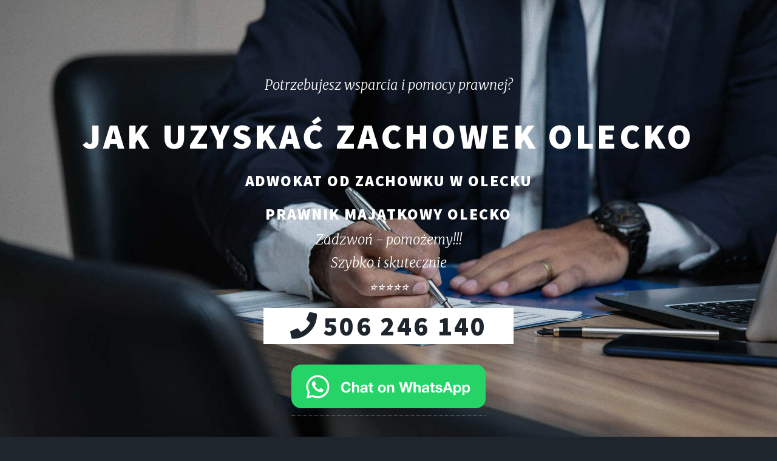

--- FILE ---
content_type: text/html; charset=UTF-8
request_url: https://www.biura-prawne.com/zachowek/olecko.php
body_size: 12698
content:



<!DOCTYPE html>
<html lang="PL">
  <head>
     
        <link rel="preload" href="https://www.biura-prawne.com/assets/css/main.css" as="style" onload="this.onload=null;this.rel='stylesheet'">
        <noscript><link rel="stylesheet" href="https://www.biura-prawne.com/assets/css/noscript.css"></noscript>
        <link rel="shortcut icon" href="https://www.biura-prawne.com/logo.ico" type="image/x-icon">  


<script async src="https://apis.google.com/js/platform.js"></script>

<!-- Global site tag (gtag.js) - Google Analytics -->
<script async src="https://www.googletagmanager.com/gtag/js?id=G-PF0VTV05T8"></script>
<script defer src="https://www.biura-prawne.com/assets/js/googletagmanager.js"></script>
<script src="https://analytics.ahrefs.com/analytics.js" data-key="BxvcRXUMkpbyA7QCBSAtAg" async></script>

<script type="application/ld+json">
  {
    "@context": "http://schema.org",
    "@type": "Organization",
    "name": "Biura-Prawne.com",
    "url": "https://www.biura-prawne.com/",
    "address": {
    "addressLocality": "40-082 Katowice, ul. Sobieskiego 11",
    "postalCode": "40-082",
    "addressCountry": "PL",
    "streetAddress": "Sobieskiego 11"
    }
  }
</script>




     
	<link rel="shortcut icon" href="/logo.ico" type="image/x-icon">
	<meta http-equiv="Content-Type" content="text/html; charset=utf-8">
	<TITLE>Zachowek Olecko - jak uzyskać, ile wynosi, jaka kwota?</TITLE>
	<META name="robots" content="index,follow,all">
	<META name="revisit-after" content="2 days">
	<META name="title" content="Zachowek Olecko - jak uzyskać, ile wynosi, jaka kwota?">
	<META name="description" content="Zachowek Olecko - jak uzyskać, jaka jest wysokość i kwota zachowku. Porady i pomoc prawna adwokata, prawnika od zachowku w Olecku.">
	<META name="keywords" content="Zachowek, zachowek ile, jak uzyskać zachowek, zachowek Olecko, adwokat od zachowku Olecko, prawnik zachowek Olecko, prawnik od zachowku Olecko, ile wynosi zachowek, jaka jest kwota zachowku, wysokość zachowku po rodzicach, dziedziczenie ustawowe a zachowek, spadek a zachowek">
	<META name="desc" content="Biura Prawne - Rozwód, podział majątku, spadek, dobry prawnik">
	<meta name="viewport" content="width=device-width, initial-scale=1, user-scalable=yes, maximum-scale=2">
	<META name="author" content="2S Systemy Sieciowe, www.2s.pl">
	<meta property="og:url"           content="https://www.biura-prawne.com/zachowek.php">
	<meta property="og:type"          content="website">
	<meta property="og:title"         content="Zachowek Olecko jak uzyskać, ile wynosi, jaka kwota?
	<meta property="og:description"   content="Zachowek Olecko - jak uzyskać, jaka jest wysokość i kwota zachowku. Porady i pomoc prawna adwokata, prawnika od zachowku w Olecku.">
	<meta property="og:image"         content="https://www.biura-prawne.com/images/og_image.jpg">
    <meta name="twitter:card" content="summary">
    <meta name="twitter:site" content="@Bprawne_com">
    <meta name="twitter:title" content="Zachowek Olecko - jak uzyskać, ile wynosi, jaka kwota?">
    <meta name="twitter:description" content="Zachowek Olecko - jak uzyskać, jaka jest wysokość i kwota zachowku. Porady i pomoc prawna adwokata, prawnika od zachowku w Olecku.">
</head>

<body class="is-preload">
	<!-- Google Tag Manager (noscript) -->
	<noscript>
		<iframe src="https://www.googletagmanager.com/ns.html?id=GTM-T7M8DKR"
		height="0" width="0" style="display:none;visibility:hidden">
		</iframe>
	</noscript>
	<!-- End Google Tag Manager (noscript) -->
	
	<script>
		(function(d, s, id) {
		var js, fjs = d.getElementsByTagName(s)[0];
		if (d.getElementById(id)) return;
		js = d.createElement(s); js.id = id;
		js.src = 'https://connect.facebook.net/pl_PL/sdk.js#xfbml=1&version=v2.11';
		fjs.parentNode.insertBefore(js, fjs);
		}(document, 'script', 'facebook-jssdk'));
	</script>
	
	<!-- Wrapper -->
	
	<div id="wrapper" class="fade-in">
		<!-- Intro -->
		
		<div id="intro">
<p>Potrzebujesz wsparcia i pomocy prawnej?</p>
			<h1>Jak uzyskać zachowek Olecko</h1>
			<h2>Adwokat od zachowku w Olecku</h2>
            <h2>Prawnik majątkowy Olecko</h2>
            

<p class="rozwiniecie">Zadzwoń - pomożemy!!!</p> 
<p class="rozwiniecie">Szybko i skutecznie</p>
<p class="rozwiniecie">⭐⭐⭐⭐⭐</p>
<a href="tel:+48506246140" class="button primary large icon solid fa-phone" title="Zadzwoń po poradę" onclick="gtag('event', 'Wywołanie połączenia', { 'event_label': 'Pasek szybkiego kontaktu', 'event_category': '506246140 LOGO', 'non_interaction': true });">506 246 140</a>
<br>
<a aria-label="WhatsApp" href="https://wa.me/48506246140" title="Whatsapp"><img alt="Chat on WhatsApp" src="https://www.biura-prawne.com/images/WhatsAppButtonGreenSmall.png"></a>
<br>

		</div>
		
		<!-- Header -->
								 
		
		
		
						<!-- Nav -->
					<nav id="nav">
						<ul class="links">
							<!-- <li class="active"><a href="index.php">Biura Prawne</a></li> -->
							<li><a href="https://www.biura-prawne.com/rozwod.php" title="Rozwód, pozew o rozwód" onclick="gtag('event', 'Przekierowania', { 'event_label': 'MENU', 'event_category': 'MENU -> ROZWÓD', 'non_interaction': true });">Rozwód</a></li>
							<li><a href="https://www.biura-prawne.com/podzial-majatku.php" title="Podział majątku po rozwodzie" onclick="gtag('event', 'Przekierowania', { 'event_label': 'MENU', 'event_category': 'MENU -> PODZIAŁ MAJĄTKU', 'non_interaction': true });">Podział Majątku</a></li>
							<li><a href="https://www.biura-prawne.com/spadek.php" title="Spadek, postępowanie spadkowe" onclick="gtag('event', 'Przekierowania', { 'event_label': 'MENU', 'event_category': 'MENU -> SPADEK', 'non_interaction': true });">Spadek</a></li>
							<li><a href="https://www.biura-prawne.com/zachowek.php" title="Zachowek. Jak uzyskać zachowek?" onclick="gtag('event', 'Przekierowania', { 'event_label': 'MENU', 'event_category': 'MENU -> ZACHOWEK', 'non_interaction': true });">Zachowek</a></li>
                            <li><a href="https://www.biura-prawne.com/pytania-odpowiedzi.php" title="Pytania i odpowiedzi. Najważniejsze." onclick="gtag('event', 'Przekierowania', { 'event_label': 'MENU', 'event_category': 'MENU -> PYTANIA I ODPOWIEDZI', 'non_interaction': true });">Q & A</a></li>           
                            <li><a href="https://www.biura-prawne.com/porady-online.php" title="Porady online" onclick="gtag('event', 'Przekierowania', { 'event_label': 'MENU', 'event_category': 'MENU -> PORADY ON-LINE', 'non_interaction': true });">Porady on-line</a></li>
                            <li><a href="https://www.biura-prawne.com/kontakt.php" title="Szybki kontakt" onclick="gtag('event', 'Przekierowania', { 'event_label': 'MENU', 'event_category': 'MENU -> ROZWÓD', 'non_interaction': true });">Kontakt</a></li> 
                            <li><a href="https://www.biura-prawne.com/artykuly/" title="Artykuły" onclick="gtag('event', 'Przekierowania', { 'event_label': 'MENU', 'event_category': 'MENU -> ROZWÓD', 'non_interaction': true });">Artykuły</a></li>
						</ul>
         		        <!-- 
                        <ul class="icons">
							<li><a href="https://twitter.com/BPrawne" title="Nasz Twitter" class="icon brands fa-twitter" onclick="gtag('event', 'Przekierowania', { 'event_label': 'MENU', 'event_category': 'MENU -> TWITTER', 'non_interaction': true });"><span class="label">Twitter</span></a></li>
							<li><a href="https://www.facebook.com/BiuraPrawnePolska/" title="Nasza strona Facebook" class="icon brands fa-facebook-f" onclick="gtag('event', 'Przekierowania', { 'event_label': 'MENU', 'event_category': 'MENU -> FACEBOOK', 'non_interaction': true });"><span class="label">Facebook</span></a></li>
						</ul>
                        -->
					</nav>
     
		
				<!-- Main -->
					<div id="main">

						<!-- Featured Post -->
<article class="post featured">



<blockquote>
<p class="opinie">Mówią o nas:
</p>
<p>⭐⭐⭐⭐⭐  Potrzebowałem kogoś do poprowadzenia mojej <a href="https://www.biura-prawne.com/miasta/olecko.php">sprawy rozwodowej</a> w Polsce. 
W sumie to nie wiedziałem jak się za to zabrać. Rozmowa telefoniczna a potem zaraz kontakt z adwokatem i okazało się, że to można wszystko zrobić zdalnie.</p>
<p>Wojtek, UK</p>
</blockquote>
<br>
      
                           

	<header>
		<h2>Jak uzyskać zachowek w Olecku?</h2>
		<h2>Prawnik spadkowy od zachowku w Olecku</h2>
	</header>



<p><b>Zachowek</b> to instytucja prawa spadkowego mająca na celu ochronę osób najbliższych spadkodawcy, które z różnych powodów nie uczestniczyły w podziale spadku - 
np. zostały pominięte w treści testamentu lub w darowiznach zrealizowanych przed śmiercią spadkodawcy. <b>Osoby uprawnione do zachowku</b> mogą żądać zapłaty od osób, które nabyły prawa do spadku.
</p>

	<a href="tel:+48506246140" class="image main"><img src="https://www.biura-prawne.com/images/pic05.jpg" loading="lazy" alt="rozwód, podział majątku, spadek, zachowek"></a>
                            



<h2>Przyczyny spraw o zachowek</h2>
<br>
<p>Po śmierci osoby lub ogłoszenia testamentu, jej majątek przechodzi na współmałżonka oraz dzieci (spadkobierców). Gdy następuje otwarcie spadku po zmarłym, może może ono nastąpić na podstawie przepisów ustawy lub na podstawie testamentu sporządzonego przez spadkodawcę. 
W przypadku podziału spadku zgodnie z ustawą, w pierwszej kolejności prawo do dziedziczenia nabywa małżonek oraz dzieci spadkodawcy. Otrzymują oni równą część spadku, po połowie. 
Natomiast w przypadku testamentu, spadkodawca ma możliwość dysponowania swoim majątkiem, co jednak nie zawsze oznacza, że najbliższa rodzina zostanie w nim uwzględniona. 
Dlatego, w celu ochrony interesów tych bliskich, którzy nie zostali uwzględnieni w testamencie, istnieje instytucja zachowku. 
<br>
</p>
                          



<h2>Co to jest substrat zachowku? Testament i darowizna a żądanie zachowku?</h2>
<p>Substrat zachowku to kwotowo określona wartość spadku (majątku spadkowego), 
która jest stosowana do obliczania <b>zachowku</b>. 
W skład substratu zachowku wchodzi czysta wartość spadku pomniejszona o zapis windykacyjny.
<br><br>
Czysta wartość spadku to wszystkie aktywa pozostawione po śmierci zmarłego powiększone o udzielone za życia <b>darowizny</b>. 
Zapis windykacyjny to z kolei wszystkie długi i zobowiązania (np. ujęte w księgach hipotecznych), 
które po śmierci testatora obciążają jego majątek.<br><br>
W skład <b>aktywów</b> majątku wchodzącego w skład substratu wchodzą między innymi:<br>
- Nieruchomości, takie jak dom, mieszkanie, działki ziemia, itp.<br>
- Ruchomości, czyli samochody, meble, sprzęt domowy, itp.<br>
- Rachunki bankowe, lokaty, inwestycje finansowe.<br>
- Prawa majątkowe, takie jak patenty, prawa autorskie, prawa do znaków towarowych itp.<br><br>
<b>Długi spadkowe</b> i zobowiązania obejmować mogą na przykład:<br>
- Kredyty, pożyczki, zobowiązania finansowe.<br>
- Zobowiązania podatkowe<br>
- Inne długi.<br>
</p>

<h2>Jaka jest wysokość zachowku? </h2>
<p>
<b>Wysokość zachowku</b> jest określona w prawie spadkowym (art. 991 par. 1 Kodeksu Cywilnego), natomiast <b>kwota zachowku</b> najczęściej wypłacana jest w gotówce. 
Wysokość tej kwoty uzależniona jest od części majątku, która przypadałaby spadkobiercy gdyby dziedziczył ustawowo. Osoby, które są uprawnione do zachowku mają prawo do połowy przynależnego im udziału. 
Małoletni z kolei (w momencie otwarcia spadku niepełnoletnie dzieci) oraz osoby trwale niezdolne do pracy mogą liczyć na 2/3 wartości udziału spadkowego. 
Do zapłaty <b>zachowku</b> są zobowiązani inni spadkobiercy bądź osoby, którym spadkodawca zapisał majątek lub jego część. Dla większości spadkobierców otrzymany spadek (w sytuacji kiedy uprawnione osoby zażądają zapłaty zachowku) 
może stanowić pewien kłopot, bowiem  najczęściej spadek stanowią nieruchomości lub inne prawa, które trudno jest szybko spieniężyć.<br><br>
</p>
                          

<p><span class="image left"><img src="https://www.biura-prawne.com/images/pic08.jpg" alt="prawnik pozew o rozwód wzór"></span></p>
<p class="rozwody-tel1">Chcesz uzyskać zachowek w Olecku?
Pamiętaj, że w każdej chwili możesz do nas zadzwonić i opisać swój problem - a my rozpoznamy i omówimy temat,
określimy możliwości i przedstawimy propozycje dalszego sposobu działania.
<br>Najlepsi prawnicy w Olecku i okolicy pomogą w Twojej sprawie.
<br><br><br>
Kancelaria Prawna Olecko, Adwokat od zachowku Olecko<br>
Prawnik, Adwokat od spraw majątkowych w Olecku - możesz dzwonić o każdej porze, pomożemy Ci.</p>

<ul class="actions special">
    <li><a href="tel:+48506246140" title="Zadzwoń po poradę prawną" class="button primary icon solid fa-phone" onclick="gtag('event', 'Wywołanie połączenia', { 'event_label': 'Pasek szybkiego kontaktu', 'event_category': '506246140 TEKST1 GŁÓWNY', 'non_interaction': true });">506 246 140</a></li>
    <li><a href="https://www.biura-prawne.com/porady-online.php" title="Porady on-line" class="button" onclick="gtag('event', 'Wywołanie połączenia', { 'event_label': 'Pasek szybkiego kontaktu', 'event_category': '506246140 MAIN ROZWÓD', 'non_interaction': true });">Porady On-line</a></li>
</ul>

<p class="rozwody-tel1">Adwokat, prawnik od zachowku w innych miastach: <a href="elk.php" title="Prawnik, Adwokat od zachowku Ełk">Ełk</a>, <a href="suwalki.php" title="Prawnik, Adwokat od zachowku Suwałki">Suwałki</a>, <a href="nowa-wies-elcka.php" title="Prawnik, Adwokat od zachowku Nowa Wieś Ełcka">Nowa Wieś Ełcka</a>.




<!--
<h2>Adwokat, orawnik od zachowku w innych miastach: 
<a href="#">Ełk</a>, <a href="#">Suwałki</a>, <a href="#">Nowa Wieś Ełcka</a>
</h2>
-->
</p>

<a href="tel:+48506246140" class="image main"><img src="https://www.biura-prawne.com/images/zachowek2.jpg" loading="lazy" alt="Uprawnienie i roszczenie do zachowku"></a>




<br>
<blockquote><b>Czy wiesz że? </b>W 67,7% przypadków powództwo wnosiła kobieta. 74% rozwodów nie kończy się orzekaniem o winie. 
Prawie trzy razy częściej rozwodzą się mieszkańcy miast niż osoby mieszkające na wsi.</blockquote>
<br>                          



<h2>Komu przysługuje uprawnienie i roszczenie do zachowku?</h2>
<h3>Kancelaria prawna - prawo spadkowe</h3>
<br>
<p>Według art. 991 par. 1 Kodeksu Cywilnego krąg osób, które mogą mieć roszczenia uprawnionego z tytułu zachowku, to wszyscy spadkobiercy, którzy nabywają prawo do spadku z zgodnie z ustawą z grupy 1. , lub jeżeli brak takowych - spadkobiercy z grupy 2.
Są to zatem takie osoby:<br>
1. małżonek testatora (spadkodawcy)<br>
2. każdy zstępny, czyli każdy kolejny potomek tej samej osoby - każde dziecko, wnuk, prawnuk, itd.<br>
3. rodzice osoby zmarłej, z zastrzeżeniem gdy brak jest naturalnych dzieci, czyli potomków spadkodawcy.<br><br>

Natomiast do grupy zstępnych dzieci Kodeks Cywilny zalicza:<br>
1. naturalnych (dzieci) potomków zmarłego<br>
2. dzieci, które zostały wcześniej adoptowane (przysposobione) przez testatora<br>
3. dzieci, które spadkodawca wcześniej uznał jako własne<br>
4. potomstwo (dzieci) pozamałżeńskie spadkodawcy.<br><br>
</p>
                            



<h3>Kto nie jest uprawniony do zachowku?<br>Komu nie przysługuje zachowek?</h3>
<br>
<p>
Warto wiedzieć również, komu <b>nie przysługuje</b> prawo do zachowku: <br>
- wszyscy wydziedziczeni w testamencie zmarłego<br>
- dalsi krewni (zięć, synowa, teściowie)<br>
- osoby, które są uznane za niegodne dziedziczenia<br>
- osoby uprawnione do zachowku, które wcześniej otrzymały od spadkodawcy darowizny o wartości co najmniej równej kwocie należnego im zachowku. <br><br>   
- spadkobiercy, którzy odrzucili spadek <br>
- małżonek, który pozostaje w separacji w chwili śmierci spadkodawcy<br>
- małżonek, wobec którego spadkodawca wniósł pozew o <a href="https://www.biura-prawne.com/miasta/olecko.php">rozwód</a> z orzeczeniem jego wyłącznej winy <br>
              
</p>
                            



<p>
Proces dziedziczenia majątku to nierzadko ogromne wyzwanie. Często proces ten jest skomplikowany i trudno określić, jak rzetelnie i uczciwie 
<a href="https://www.biura-prawne.com/podzial-majatku/olecko.php">podzielić majątek</a> testatora między spadkobierców. A co, gdy pojawią się sporne kwestie? 
Ubieganie się o zachowek to zazwyczaj postępowania sporne. Gdy majątek jest naprawdę spory, a zainteresowanych podziałem jest wielu spadkobierców, to przeprowadzenie postępowania spadkowego staje się emocjonującym i wymagającym zadaniem. 
W takiej sytuacji warto skorzystać z pomocy dobrego prawnika od spraw majątkowych, który pomoże rozwiązać wszelkie spory i zadba w należyty sposób zadba o interesy osób uprawnionych do zachowku.
Z pewnością dobry adwokat ochroni Twoje prawa do spadku po zmarłym.
<br><br>  
</p>
<h3>Prawo spadkowe - odsetki od zachowku</h3>
<p>Wymagalność roszczenia o zachowek nie ma określonego terminu i zaczyna się natychmiast po wezwaniu dłużnika do spełnienia zobowiązania. Wysokość odsetek ma istotny wpływ na ostateczną wartość zachowku. 
Największy wpływ na wysokość odsetek ma termin płatności, który z kolei jest uzależniony od terminu wymagalności roszczenia zachowku.
</p>
                            

<p><span class="image right"><img src="https://www.biura-prawne.com/images/pic09.jpg" alt="Zachowek Olecko"></span></p>
<p class="rozwody-tel1">
Potrzebna pomoc w temacie: zachowek Olecko?
Adwokat Olecko, Radca Prawny w Olecku są do Twojej dyspozycji 
- w każdej chwili możesz do nas 
zadzwonić i opisać swój problem. A my rozpoznamy i omówimy temat, 
określimy możliwości i przedstawimy propozycje dalszego sposobu 
działania.<br>
<br><br>Wybierzemy właściwego dla Twojej sprawy prawnika, ustalimy dokładny termin wizyty lub kontaktu zdalnego.</p>

<ul class="actions special">
    <li><a href="tel:+48506246140" title="Zadzwoń po poradę prawną" class="button primary icon solid fa-phone" onclick="gtag('event', 'Wywołanie połączenia', { 'event_label': 'Pasek szybkiego kontaktu', 'event_category': '506246140 TEKST1 GŁÓWNY', 'non_interaction': true });">506 246 140</a></li>
    <li><a href="https://www.biura-prawne.com/porady-online.php" title="Porady on-line" class="button" onclick="gtag('event', 'Wywołanie połączenia', { 'event_label': 'Pasek szybkiego kontaktu', 'event_category': '506246140 MAIN ROZWÓD', 'non_interaction': true });">Porady On-line</a></li>
</ul>

<a href="tel:+48506246140" class="image main"><img src="https://www.biura-prawne.com/images/zachowek3.jpg" loading="lazy" alt="Jak dochodzić praw do zachowku?"></a>

<br>
	<header>
		<h2>Jak dochodzić swoich praw do zachowku w Olecku?</h2>
	</header>

<p>
w Olecku osoby, szukające wsparcia
mogą skorzystać z pomocy prawnej <b>adwokata od zachowku</b> lub 
porady prawnej adwokata od spraw majątkowych w Olecku, który świadczy usługi 
prawne, w sprawach dotyczących spadku, <b>zachowku</b> i każdej sprawy 
majątkowej. 
<br>
<b>Dobry prawnik Olecko, Adwokat, Kancelaria Adwokacka Olecko.</b> 
</p>


  

<h3>Jaka jest właściwość sądu przy dochodzeniu zachowku?</h3>
<p>
Procedurę dochodzenia zachowku należy rozpocząć od złożenia odpowiedniego wniosku do sądu. Wniosek o zachowek należy złożyć do sądu właściwego dla miejsca ostatniego zamieszkania zmarłego. 
Zachowek jest częścią spadku, która przysługuje ustawowo określonym osobom bliskim zmarłego, np. dzieciom, małżonkowi lub rodzicom, dlatego w celu jego uzyskania
konieczne będzie przedstawienie dokumentów potwierdzające związki rodzinne zmarłego oraz udowodnić, że nie otrzymało się pełnej części dziedzictwa, która należy się ustawowo. 
Wniosek należy złożyć w terminie 6 miesięcy od dnia otwarcia spadku.
</p>
<h3>Czy jest konieczna obecność adwokata?</h3>
<p>
Proces uzyskania zachowku może być skomplikowany, dlatego zawsze warto skorzystać z pomocy doświadczonego prawnika, którego udział zagwarantuje umiejętność zrozumienia złożonych przepisów prawa i skutecznego reprezentowania 
interesów swoich klientów przed sądem. <b><a href="https://www.biura-prawne.com" title="Dobry prawnik">Dobry prawnik</a></b>
 zapewni właściwy i rzetelny przebieg postępowania, wskaże możliwości i jak najkorzystniejsze rozwiązanie sporu.
W sytuacji gdy majątek spadkodawcy był znaczny, dochodzenie zachowku jest sprawą uzasadnioną z punktu widzenia osób uprawnionych, jednak warto mieć na uwadze, że proces ten może być kosztowny, 
ze względu na konieczość oszacowania składników majątku zmarłego. Dochodzenie zachowku to najczęściej postępowania sporne, dlatego nieoceniona będzie konsultacja prawna, 
a dobry adwokat pomoże właściwie rozumieć warunki nabycia nabycia prawa do spadku i zachowku.
</p>               
                            
</article>




						<!-- Posts -->
							<section class="posts">
                            <article>
	<header>
		<h2><a href="https://www.biura-prawne.com/podzial-majatku.php" title="Podział majątku wspólnego po rozwodzie">Podział majątku wspólnego</a></h2>
	</header>
	<a href="https://www.biura-prawne.com/podzial-majatku.php" title="Podział majątku wspólnego małżonków po rozwodzie" class="image fit"><img loading="lazy" src="https://www.biura-prawne.com/images/pic03.jpg" title="Podział majątku, prawnik, adwokat od podziału majątku" alt="Podział majątku, prawnik, adwokat od podziału majątku"></a>
	<p>Jeśli nie ma zgodnego stanowiska byłych małżonków, to <b>podział majątku wspólnego po rozwodzie</b> oraz wszelkie roszczenia, rozstrzygane są w postępowaniu sądowym. 
    </p>
	<ul class="actions special">
		<li><a href="https://www.biura-prawne.com/podzial-majatku.php" title="Podział majątku po rozwodzie, prawnik" class="button">Więcej...</a></li>
<!--
		<li><a href="tel:+48506246140" class="button primary icon solid fa-phone" onclick="gtag('event', 'Wywołanie połączenia', { 'event_label': 'Pasek szybkiego kontaktu', 'event_category': '506246140 TEKST3 PODZIAŁ MAJĄTKU', 'non_interaction': true });">Zadzwoń</a></li>
-->
	</ul>
</article>

                            <article>
	<header>
		<h2><a href="https://www.biura-prawne.com/spadek.php" title="Spadek, prawnik spadkowy">Spadek</a></h2>
	</header>
	<a href="https://www.biura-prawne.com/spadek.php" title="Postępowanie spadkowe. Dobry prawnik spadkowy" class="image fit"><img loading="lazy" src="https://www.biura-prawne.com/images/pic04.jpg" title="Spadek, postępowanie spadkowe, sprawy spadkowe, prawnik adwokat" alt="Spadek, postępowanie spadkowe, sprawy spadkowe, prawnik adwokat"></a>
	<p><b>Spadek.</b> W sytuacji braku wspólnego stanowiska spadkobierców i niemożliwości przeprowadzenia ugodowego postępowania spadkowego należy przeprowadzić <b>sądowe postępowanie spadkowe</b>.
    </p>
	<ul class="actions special">
		<li><a href="https://www.biura-prawne.com/spadek.php" title="Prawnik spadek" class="button">Czytaj...</a></li>
<!--
		<li><a href="tel:+48506246140" class="button primary icon solid fa-phone" onclick="gtag('event', 'Wywołanie połączenia', { 'event_label': 'Pasek szybkiego kontaktu', 'event_category': '506246140 TEKST4 SPADEK', 'non_interaction': true });">Zadzwoń</a></li>
-->
	</ul>
</article>

                            <article>
	<header>
		<h2><a href="https://www.biura-prawne.com/zachowek.php" title="Co to jest zachowek? Jak uzyskać zachowek?">Dochodzenie zachowku</a></h2>
	</header>
	<a href="https://www.biura-prawne.com/zachowek.php" title="Skuteczny prawnik od zachowku" class="image fit"><img loading="lazy" src="https://www.biura-prawne.com/images/pic05.jpg" title="Zachowek, sprawy majątkowe, adwokat prawnik zachowek" alt="Zachowek, sprawy majątkowe, adwokat prawnik zachowek"></a>
	<p><b>Zachowek</b> ma na celu ochronę osób najbliższych spadkodawcy, które z różnych powodów nie uczestniczyły w podziale spadku. - 
    np. zostały pominięte w testamencie lub w darowiznach.
    </p>
	<ul class="actions special">
		<li><a href="https://www.biura-prawne.com/zachowek.php" title="Prawnik od zachowku" class="button">Czytaj...</a></li>
<!--
		<li><a href="tel:+48506246140" class="button primary icon solid fa-phone" onclick="gtag('event', 'Wywołanie połączenia', { 'event_label': 'Pasek szybkiego kontaktu', 'event_category': '506246140 TEKST5 ZACHOWEK', 'non_interaction': true });">Zadzwoń</a></li>
-->
	</ul>
</article>

                            <article>
	<header>
		<h2><a href="https://www.biura-prawne.com/rozwod.php" title="Rozwód, pozew o rozwód wzór, prawnik rozwodowy">Rozwód z orzeczeniem o winie lub bez</a></h2>
	</header>
	<a href="https://www.biura-prawne.com/rozwod.php" title="Prawnik rozwodowy, rozwód, pozew o rozwód wzór" class="image fit"><img loading="lazy" src="https://www.biura-prawne.com/images/pic02.jpg" title="Rozwód, prawnik rozwodowy" alt="Rozwód, prawnik rozwodowy"></a>
	<p>To jedna z okoliczności kończących małżeństwo, oprócz unieważnienia małżeństwa, śmierci współmałżonka lub uznania go za zmarłego. 
    </p>
	<ul class="actions special">
		<li><a href="https://www.biura-prawne.com/rozwod.php" title="Rozwód, prawnik rozwodowy" class="button">Więcej...</a></li>
<!--
		<li><a href="tel:+48506246140" class="button primary icon solid fa-phone" onclick="gtag('event', 'Wywołanie połączenia', { 'event_label': 'Pasek szybkiego kontaktu', 'event_category': '506246140 TEKST2 ROZWÓD', 'non_interaction': true });">Zadzwoń</a></li>
-->
	</ul>
</article>

                            <article>
	<header>
		<h2><a href="https://www.biura-prawne.com/pomoc-frankowiczom.php" title="Pomoc frankowiczom, unieważnienie kredytu CHF">Pomoc frankowiczom</a></h2>
	</header>
	<a href="https://www.biura-prawne.com/pomoc-frankowiczom.php" title="Skuteczne unieważnienie kredytu CHF" class="image fit"><img loading="lazy" src="https://www.biura-prawne.com/images/chf.jpg" title="Unieważnienie kredytu CHF. Pomoc frankowiczom" alt="Unieważnienie kredytu CHF. Pomoc frankowiczom"></a>
	<p>Wielu <b>kredytobiorców frankowych</b> w krótkim czasie odczuło znaczny wzrost obciążeń lub nawet utraciło płynność finansową.
    </p>
	<ul class="actions special">
		<li><a href="https://www.biura-prawne.com/pomoc-frankowiczom.php" title="Unieważnienie kredytu CHF" class="button">Dalej...</a></li>
<!--
		<li><a href="tel:+48506246140" class="button primary icon solid fa-phone" onclick="gtag('event', 'Wywołanie połączenia', { 'event_label': 'Pasek szybkiego kontaktu', 'event_category': '506246140 TEKST5 ZACHOWEK', 'non_interaction': true });">Zadzwoń</a></li>
-->
	</ul>
</article>

                            <article>
	<header>
		<h2><a href="https://www.biura-prawne.com/alimenty.php" title="Jak uzyskać alimeny na dzieci?">Alimenty</a></h2>
	</header>
	<a href="https://www.biura-prawne.com/alimenty.php"  title="Alimenty na dzieci. Prawnik rodzinny pomoże" class="image fit"><img loading="lazy" src="https://www.biura-prawne.com/images/alimenty1.jpg" title="Alimenty na dzieci, prawink od alimentów" alt="Alimenty na dzieci, prawink od alimentów"></a>
	<p>Jest to świadczenie pieniężne, które jest należne osobie uprawnionej, takiej jak na przykład dziecko lub inna osoba, w celu zaspokojenia jej potrzeb życiowych. 
    </p>
	<ul class="actions special">
		<li><a href="https://www.biura-prawne.com/alimenty.php" title="Alimenty na dzieci. Jak uzyskać alimeny na dziecko?" class="button">Dalej...</a></li>
<!--
		<li><a href="tel:+48506246140" class="button primary icon solid fa-phone" onclick="gtag('event', 'Wywołanie połączenia', { 'event_label': 'Pasek szybkiego kontaktu', 'event_category': '506246140 TEKST5 ZACHOWEK', 'non_interaction': true });">Zadzwoń</a></li>
-->
	</ul>
</article>
							</section>		
		<div>
<p><span class="image left"><a href="https://www.biura-prawne.com/porady-online.php"><img src="https://www.biura-prawne.com/images/pic09.jpg" alt="Porady on-line."></a></span>
<a href="https://www.biura-prawne.com/porady-online.php"><b>Porady on-line. </b></a>
<br>Potrzebujesz rzetelnej konsultacji? Za pośrednictwem naszego serwisu można uzyskać porady prawne Olecko, które są udzielane przez najlepszych prawników w swojej dziedzinie.
<br><br>
<a href="https://www.biura-prawne.com/porady-online.php" class="button">Informacje...</a>
<br><br>
</p>
<br><br>
<p><span class="image right"><a href="https://www.biura-prawne.com/bezplatne-porady-prawne.php"><img src="https://www.biura-prawne.com/images/pic08.jpg" alt="Jak uzyskać bezpłatną pomoc prawną?"></a></span>
<a href="https://www.biura-prawne.com/bezplatne-porady-prawne.php"><b>Jak uzyskać bezpłatną pomoc prawną?</b></a>
<br>Nasz serwis nie udziela bezpłatnych porad. Informacje o punktach, które bezpłatnie służą pomoc dla osób uprawnionych 
dostępne są najczęciej na stronach internetowych urzędów miast i gmin lub ośrodków pomocy społecznej...
<br><br>
<a href="https://www.biura-prawne.com/bezplatne-porady-prawne.php" class="button">Informacje...</a>
<br><br>
</p>
</div>
<br>
	</div>
	
					<!-- Footer -->
					<footer id="footer">

						<section id="kontakt" class="split contact">

                            <section>
                                <div class="mtxt">
<map name="FPMap0"> 
<area alt="województwo dolnośląskie" href="../mapa/doln.php" shape=poly title="Prawnik, adwokat dolnośląskie" coords="14,103,14,119,21,117,26,127,43,130,39,135,50,145,55,140,51,134,56,128,67,111,61,99,37,95,31,100"> 
<area alt="województwo kujawsko-pomorskie" href="../mapa/kuja.php" shape=poly title="Prawnik, adwokat kujawsko-pomorskie" coords="62,41,72,35,85,36,94,40,106,50,96,74,88,73,65,66,62,57"> 
<area alt="województwo lubelskie" href="../mapa/lube.php" shape=poly title="Prawnik, adwokat lubelskie" coords="168,72,178,77,178,91,189,113,191,123,181,130,175,127,165,130,151,121,146,115,144,98,148,84,157,81"> 
<area alt="województwo lubuskie" href="../mapa/lubu.php" shape=poly title="Prawnik, adwokat lubuskie" coords="10,68,32,53,37,59,34,81,43,96,35,95,32,100,17,103,11,98,11,91"> 
<area alt="województwo łódzkie" href="../mapa/lodz.php" shape=poly title="Prawnik, adwokat łódzkie" coords="75,109,77,105,80,95,89,82,96,75,108,77,119,89,121,102,112,110,106,119,96,112,90,113,87,115"> 
<area alt="województwo małopolskie" href="../mapa/malo.php" shape=poly title="Prawnik, adwokat małopolskie" coords="111,128,118,132,120,138,126,138,132,134,136,132,135,140,139,146,138,149,142,160,137,161,132,164,125,162,117,166,113,170,108,163,104,156,101,150,96,147,99,141,103,135"> 
<area alt="województwo mazowieckie" href="../mapa/mazo.php" shape=poly title="Prawnik, adwokat mazowieckie" coords="96,74,105,50,137,42,149,57,157,66,168,73,148,83,143,109,133,108,125,108,120,101,120,89,112,82,108,77"> 
<area alt="województwo opolskie" href="../mapa/opol.php" shape=poly title="Prawnik, adwokat opolskie" coords="54,131,60,122,67,110,70,114,76,112,85,115,83,128,75,144,71,147,67,142"> 
<area alt="województwo podkarpackie" href="../mapa/podk.php" shape=poly title="Prawnik, adwokat podkarpackie" coords="135,132,145,128,150,120,158,124,161,129,169,131,176,128,181,132,167,154,169,161,172,170,161,168,152,162,143,159,138,150,137,142"> 
<area alt="województwo podlaskie" href="../mapa/podl.php" shape=poly title="Prawnik, adwokat podlaskie" coords="159,11,170,19,181,52,182,59,177,63,172,70,165,71,158,70,154,59,146,55,140,48,138,42,153,35,158,27,156,21,153,18"> 
<area alt="województwo pomorskie" href="../mapa/pomo.php" shape=poly title="Prawnik, adwokat pomorskie" coords="51,9,75,2,84,8,83,13,98,17,96,25,100,29,93,39,74,35,63,41,53,39"> 
<area alt="województwo śląskie" href="../mapa/slas.php" shape=poly title="Prawnik, adwokat śląskie" coords="74,144,79,138,81,133,84,123,86,115,92,112,96,118,107,118,111,128,95,145,105,156,97,163"> 
<area alt="województwo świętokrzyskie" href="../mapa/swie.php" shape=poly title="Prawnik, adwokat świętokrzyskie" coords="105,118,111,115,112,109,120,104,130,111,143,109,147,118,143,126,129,137,120,135,111,127"> 
<area alt="województwo warmińsko-mazurskie" href="../mapa/warm.php" shape=poly title="Prawnik, adwokat warmińsko-mazurskie" coords="101,13,154,13,154,20,158,29,140,41,110,51,104,47,96,39,101,29,95,24"> 
<area alt="województwo wielkopolskie" href="../mapa/wiel.php" shape=poly title="Prawnik, adwokat wielkopolskie" coords="35,60,34,80,36,88,46,97,55,100,60,97,68,108,73,115,77,112,80,96,92,77,65,65,61,41,53,41,44,45,48,51"> 
<area alt="województwo zachodniopomorskie" href="../mapa/zach.php" shape=poly title="Prawnik, adwokat zachodniopomorskie" coords="6,29,33,19,41,18,51,11,52,38,44,45,48,49,39,58,34,54,10,67,3,60,7,52"> 
</map>
<p class="wysrodkowany">Wyszukaj według województwa<br>
<img src="https://www.biura-prawne.com/images/Polska.gif" loading="lazy" 
alt="wybierz województwo" usemap="#FPMap0" height="173" width="194"> 
<br>
Wybierz <a href="https://www.biura-prawne.com/miasta-zachowek.php">miasto:</a>
</p>          

<select onchange="self.location.href = this.value">
  <OPTION VALUE="brak">Wybierz miasto</option>
  <OPTION VALUE="https://www.biura-prawne.com/zachowek/andrychow.php" title="Pomoc frankowiczom, frankowicze, kredyty CHF">
Andrychów</option>
  <OPTION VALUE="https://www.biura-prawne.com/zachowek/augustow.php" title="Rozwód, podział majątku, spadek, zachowek, porady prawne w Twoimi mieście">
Augustów</option>
  <OPTION VALUE="https://www.biura-prawne.com/zachowek/barcin.php" title="Rozwód, podział majątku, spadek, zachowek, porady prawne w Twoimi mieście">
Barcin</option>
  <OPTION VALUE="https://www.biura-prawne.com/zachowek/belchatow.php" title="Rozwód, podział majątku, spadek, zachowek, porady prawne w Twoimi mieście">
Bełchatów</option>
  <OPTION VALUE="https://www.biura-prawne.com/zachowek/biala-podlaska.php" title="Rozwód, podział majątku, spadek, zachowek, porady prawne w Twoimi mieście">
Biała
	Podlaska</option>
  <OPTION VALUE="https://www.biura-prawne.com/zachowek/bialogard.php" title="Rozwód, podział majątku, spadek, zachowek, porady prawne w Twoimi mieście">
Białogad</option>
  <OPTION VALUE="https://www.biura-prawne.com/zachowek/bialystok.php" title="Rozwód, podział majątku, spadek, zachowek, porady prawne w Twoimi mieście">
Białystok</option>
  <OPTION VALUE="https://www.biura-prawne.com/zachowek/bielany-wroclawskie.php" title="Rozwód, podział majątku, spadek, zachowek, porady prawne w Twoimi mieście">
Bielany
	Wrocławskie</option>
  <OPTION VALUE="https://www.biura-prawne.com/zachowek/bielsk-podlaski.php" title="Rozwód, podział majątku, spadek, zachowek, porady prawne w Twoimi mieście">
Bielsk
	Podlaski</option>
  <OPTION VALUE="https://www.biura-prawne.com/zachowek/bielsko-biala.php" title="Rozwód, podział majątku, spadek, zachowek, porady prawne w Twoimi mieście">
Bielsko-Biala</option>
  <OPTION VALUE="https://www.biura-prawne.com/zachowek/bilgoraj.php" title="Rozwód, podział majątku, spadek, zachowek, porady prawne w Twoimi mieście">
Biłgoraj</option>
  <OPTION VALUE="https://www.biura-prawne.com/zachowek/boleslawiec.php" title="Rozwód, podział majątku, spadek, zachowek, porady prawne w Twoimi mieście">
Bolesławiec</option>
  <OPTION VALUE="https://www.biura-prawne.com/zachowek/brodnica.php" title="Rozwód, podział majątku, spadek, zachowek, porady prawne w Twoimi mieście">
Brodnica</option>
  <OPTION VALUE="https://www.biura-prawne.com/zachowek/brzeg.php" title="Rozwód, podział majątku, spadek, zachowek, porady prawne w Twoimi mieście">
Brzeg</option>
  <OPTION VALUE="https://www.biura-prawne.com/zachowek/brzeg-dolny.php" title="Rozwód, podział majątku, spadek, zachowek, porady prawne w Twoimi mieście">
Brzeg Dolny</option>
  <OPTION VALUE="https://www.biura-prawne.com/zachowek/bukowno.php" title="Rozwód, podział majątku, spadek, zachowek, porady prawne w Twoimi mieście">
Bukowno</option>
  <OPTION VALUE="https://www.biura-prawne.com/zachowek/bydgoszcz.php" title="Rozwód, podział majątku, spadek, zachowek, porady prawne w Twoimi mieście">
Bydgoszcz</option>
  <OPTION VALUE="https://www.biura-prawne.com/zachowek/bytom.php" title="Rozwód, podział majątku, spadek, zachowek, porady prawne w Twoimi mieście">
Bytom</option>
  <OPTION VALUE="https://www.biura-prawne.com/zachowek/chelm.php" title="Rozwód, podział majątku, spadek, zachowek, porady prawne w Twoimi mieście">
Chełm</option>
  <OPTION VALUE="https://www.biura-prawne.com/zachowek/chodziez.php" title="Rozwód, podział majątku, spadek, zachowek, porady prawne w Twoimi mieście">
Chodzież</option>
  <OPTION VALUE="https://www.biura-prawne.com/zachowek/chojnice.php" title="Rozwód, podział majątku, spadek, zachowek, porady prawne w Twoimi mieście">
Chojnice</option>
  <OPTION VALUE="https://www.biura-prawne.com/zachowek/chorzow.php" title="Rozwód, podział majątku, spadek, zachowek, porady prawne w Twoimi mieście">
Chorzów</option>
  <OPTION VALUE="https://www.biura-prawne.com/zachowek/ciechocinek.php" title="Rozwód, podział majątku, spadek, zachowek, porady prawne w Twoimi mieście">
Ciechocinek</option>
  <OPTION VALUE="https://www.biura-prawne.com/zachowek/cieszyn.php" title="Rozwód, podział majątku, spadek, zachowek, porady prawne w Twoimi mieście">
Cieszyn</option>
  <OPTION VALUE="https://www.biura-prawne.com/zachowek/czeladz.php" title="Rozwód, podział majątku, spadek, zachowek, porady prawne w Twoimi mieście">
Czeladź</option>
  <OPTION VALUE="https://www.biura-prawne.com/zachowek/czestochowa.php" title="Rozwód, podział majątku, spadek, zachowek, porady prawne w Twoimi mieście">
Częstochowa</option>
  <OPTION VALUE="https://www.biura-prawne.com/zachowek/dabrowa-bialostocka.php" title="Rozwód, podział majątku, spadek, zachowek, porady prawne w Twoimi mieście">
Dąbrowa
	Białostocka</option>
  <OPTION VALUE="https://www.biura-prawne.com/zachowek/dabrowa-gornicza.php" title="Rozwód, podział majątku, spadek, zachowek, porady prawne w Twoimi mieście">
Dąbrowa
	Górnicza</option>
  <OPTION VALUE="https://www.biura-prawne.com/zachowek/debica.php" title="Rozwód, podział majątku, spadek, zachowek, porady prawne w Twoimi mieście">
Dębica</option>
  <OPTION VALUE="https://www.biura-prawne.com/zachowek/drezdenko.php" title="Rozwód, podział majątku, spadek, zachowek, porady prawne w Twoimi mieście">
Drezdenko</option>
  <OPTION VALUE="https://www.biura-prawne.com/zachowek/drawsko-pomorskie.php" title="Rozwód, podział majątku, spadek, zachowek, porady prawne w Twoimi mieście">
Drawsko
	Pomorskie</option>
  <OPTION VALUE="https://www.biura-prawne.com/zachowek/dzierzoniow.php" title="Rozwód, podział majątku, spadek, zachowek, porady prawne w Twoimi mieście">
Dzierżoniów</option>
  <OPTION VALUE="https://www.biura-prawne.com/zachowek/elblag.php" title="Rozwód, podział majątku, spadek, zachowek, porady prawne w Twoimi mieście">
Elbląg</option>
  <OPTION VALUE="https://www.biura-prawne.com/zachowek/elk.php" title="Rozwód, podział majątku, spadek, zachowek, porady prawne w Twoimi mieście">
Ełk</option>
  <OPTION VALUE="https://www.biura-prawne.com/zachowek/gaszowice.php" title="Rozwód, podział majątku, spadek, zachowek, porady prawne w Twoimi mieście">
Gaszowice</option>
  <OPTION VALUE="https://www.biura-prawne.com/zachowek/gdansk.php" title="Rozwód, podział majątku, spadek, zachowek, porady prawne w Twoimi mieście">
Gdańsk</option>
  <OPTION VALUE="https://www.biura-prawne.com/zachowek/gdynia.php" title="Rozwód, podział majątku, spadek, zachowek, porady prawne w Twoimi mieście">
Gdynia</option>
  <OPTION VALUE="https://www.biura-prawne.com/zachowek/gizycko.php" title="Rozwód, podział majątku, spadek, zachowek, porady prawne w Twoimi mieście">
Giżycko</option>
  <OPTION VALUE="https://www.biura-prawne.com/zachowek/gliwice.php" title="Rozwód, podział majątku, spadek, zachowek, porady prawne w Twoimi mieście">
Gliwice</option>
  <OPTION VALUE="https://www.biura-prawne.com/zachowek/glogow.php" title="Rozwód, podział majątku, spadek, zachowek, porady prawne w Twoimi mieście">
Głogów</option>
  <OPTION VALUE="https://www.biura-prawne.com/zachowek/golub-dobrzyn.php" title="Rozwód, podział majątku, spadek, zachowek, porady prawne w Twoimi mieście">
Golub Dobrzyń</option>
  <OPTION VALUE="https://www.biura-prawne.com/zachowek/gorzow-wielkopolski.php" title="Rozwód, podział majątku, spadek, zachowek, porady prawne w Twoimi mieście">
Gorzów
	Wielkopolski</option>
  <OPTION VALUE="https://www.biura-prawne.com/zachowek/grajewo.php" title="Rozwód, podział majątku, spadek, zachowek, porady prawne w Twoimi mieście">
Grajewo</option>
  <OPTION VALUE="https://www.biura-prawne.com/zachowek/grodzisk-mazowiecki.php" title="Rozwód, podział majątku, spadek, zachowek, porady prawne w Twoimi mieście">

	Grodzisk Mazowiceki</option>
  <OPTION VALUE="https://www.biura-prawne.com/zachowek/grudziadz.php" title="Rozwód, podział majątku, spadek, zachowek, porady prawne w Twoimi mieście">
Grudziądz</option>
  <OPTION VALUE="https://www.biura-prawne.com/zachowek/gryfice.php" title="Rozwód, podział majątku, spadek, zachowek, porady prawne w Twoimi mieście">
Gryfice</option>
  <OPTION VALUE="https://www.biura-prawne.com/zachowek/hrubieszow.php" title="Rozwód, podział majątku, spadek, zachowek, porady prawne w Twoimi mieście">
Hrubieszów</option>
  <OPTION VALUE="https://www.biura-prawne.com/zachowek/ilawa.php" title="Rozwód, podział majątku, spadek, zachowek, porady prawne w Twoimi mieście">
Iława</option>
  <OPTION VALUE="https://www.biura-prawne.com/zachowek/inowroclaw.php" title="Rozwód, podział majątku, spadek, zachowek, porady prawne w Twoimi mieście">
Inowrocław</option>
  <OPTION VALUE="https://www.biura-prawne.com/zachowek/janow-lubelski.php" title="Rozwód, podział majątku, spadek, zachowek, porady prawne w Twoimi mieście">
Janów
	Lubelski</option>
  <OPTION VALUE="https://www.biura-prawne.com/zachowek/jaroslaw.php" title="Rozwód, podział majątku, spadek, zachowek, porady prawne w Twoimi mieście">
Jarosław</option>
  <OPTION VALUE="https://www.biura-prawne.com/zachowek/jaslo.php" title="Rozwód, podział majątku, spadek, zachowek, porady prawne w Twoimi mieście">
Jasło</option>
  <OPTION VALUE="https://www.biura-prawne.com/zachowek/jastrzebie-zdroj.php" title="Rozwód, podział majątku, spadek, zachowek, porady prawne w Twoimi mieście">
Jastrzębie
	Zdrój</option>
  <OPTION VALUE="https://www.biura-prawne.com/zachowek/jawor.php" title="Rozwód, podział majątku, spadek, zachowek, porady prawne w Twoimi mieście">
Jawor</option>
  <OPTION VALUE="https://www.biura-prawne.com/zachowek/jedrzejow.php" title="Rozwód, podział majątku, spadek, zachowek, porady prawne w Twoimi mieście">
Jedrzejów</option>
  <OPTION VALUE="https://www.biura-prawne.com/zachowek/jelenia-gora.php" title="Rozwód, podział majątku, spadek, zachowek, porady prawne w Twoimi mieście">
Jelenia Góra</option>
  <OPTION VALUE="https://www.biura-prawne.com/zachowek/kalisz.php" title="Rozwód, podział majątku, spadek, zachowek, porady prawne w Twoimi mieście">
Kalisz</option>
  <OPTION VALUE="https://www.biura-prawne.com/zachowek/katowice.php" title="Rozwód, podział majątku, spadek, zachowek, porady prawne w Twoimi mieście">
Katowice</option>
  <OPTION VALUE="https://www.biura-prawne.com/zachowek/kedzierzyn-kozle.php" title="Rozwód, podział majątku, spadek, zachowek, porady prawne w Twoimi mieście">
Kędzierzyn
	KoĽle</option>
  <OPTION VALUE="https://www.biura-prawne.com/zachowek/kedzierzyn-kozle.php" title="Rozwód, podział majątku, spadek, zachowek, porady prawne w Twoimi mieście">
Kętrzyn</option>
  <OPTION VALUE="https://www.biura-prawne.com/zachowek/kielce.php" title="Rozwód, podział majątku, spadek, zachowek, porady prawne w Twoimi mieście">
Kielce</option>
  <OPTION VALUE="https://www.biura-prawne.com/zachowek/klodzko.php" title="Rozwód, podział majątku, spadek, zachowek, porady prawne w Twoimi mieście">
Kłodzko</option>
  <OPTION VALUE="https://www.biura-prawne.com/zachowek/kluczbork.php" title="Rozwód, podział majątku, spadek, zachowek, porady prawne w Twoimi mieście">
Kluczbork</option>
  <OPTION VALUE="https://www.biura-prawne.com/zachowek/kolobrzeg.php" title="Rozwód, podział majątku, spadek, zachowek, porady prawne w Twoimi mieście">
Kołobrzeg</option>
  <OPTION VALUE="https://www.biura-prawne.com/zachowek/konin.php" title="Rozwód, podział majątku, spadek, zachowek, porady prawne w Twoimi mieście">
Konin</option>
  <OPTION VALUE="https://www.biura-prawne.com/zachowek/kostrzyn-nad-odra.php" title="Rozwód, podział majątku, spadek, zachowek, porady prawne w Twoimi mieście">
Kostrzyń
	nad Odrą</option>
  <OPTION VALUE="https://www.biura-prawne.com/zachowek/koszalin.php" title="Rozwód, podział majątku, spadek, zachowek, porady prawne w Twoimi mieście">
Koszalin</option>
  <OPTION VALUE="https://www.biura-prawne.com/zachowek/koscian.php" title="Rozwód, podział majątku, spadek, zachowek, porady prawne w Twoimi mieście">
Kościan</option>
  <OPTION VALUE="https://www.biura-prawne.com/zachowek/krakow.php" title="Rozwód, podział majątku, spadek, zachowek, porady prawne w Twoimi mieście">
Kraków</option>
  <OPTION VALUE="https://www.biura-prawne.com/zachowek/krapkowice.php" title="Rozwód, podział majątku, spadek, zachowek, porady prawne w Twoimi mieście">
Krapkowice</option>
  <OPTION VALUE="https://www.biura-prawne.com/zachowek/krasnik.php" title="Rozwód, podział majątku, spadek, zachowek, porady prawne w Twoimi mieście">
Kraśnik</option>
  <OPTION VALUE="https://www.biura-prawne.com/zachowek/krasnystaw.php" title="Rozwód, podział majątku, spadek, zachowek, porady prawne w Twoimi mieście">
Krasnystaw</option>
  <OPTION VALUE="https://www.biura-prawne.com/zachowek/krosno.php" title="Rozwód, podział majątku, spadek, zachowek, porady prawne w Twoimi mieście">
Krosno</option>
  <OPTION VALUE="https://www.biura-prawne.com/zachowek/krosno-odrzanskie.php" title="Rozwód, podział majątku, spadek, zachowek, porady prawne w Twoimi mieście">
Krono
	Odrzańskie</option>
  <OPTION VALUE="https://www.biura-prawne.com/zachowek/kudowa-zdroj.php" title="Rozwód, podział majątku, spadek, zachowek, porady prawne w Twoimi mieście">
Kudowa Zdrój</option>
  <OPTION VALUE="https://www.biura-prawne.com/zachowek/kutno.php" title="Rozwód, podział majątku, spadek, zachowek, porady prawne w Twoimi mieście">
Kutno</option>
  <OPTION VALUE="https://www.biura-prawne.com/zachowek/kwidzyn.php" title="Rozwód, podział majątku, spadek, zachowek, porady prawne w Twoimi mieście">
Kwidzyń</option>
  <OPTION VALUE="https://www.biura-prawne.com/zachowek/legnica.php" title="Rozwód, podział majątku, spadek, zachowek, porady prawne w Twoimi mieście">
Legnica</option>
  <OPTION VALUE="https://www.biura-prawne.com/zachowek/lesko.php" title="Rozwód, podział majątku, spadek, zachowek, porady prawne w Twoimi mieście">
Lesko</option>
  <OPTION VALUE="https://www.biura-prawne.com/zachowek/leszno.php" title="Rozwód, podział majątku, spadek, zachowek, porady prawne w Twoimi mieście">
Leszno</option>
  <OPTION VALUE="https://www.biura-prawne.com/zachowek/lidzbark-warminski.php" title="Rozwód, podział majątku, spadek, zachowek, porady prawne w Twoimi mieście">
Lidzbark
	Warmiński</option>
  <OPTION VALUE="https://www.biura-prawne.com/zachowek/lubartow.php" title="Rozwód, podział majątku, spadek, zachowek, porady prawne w Twoimi mieście">
Lubartów</option>
  <OPTION VALUE="https://www.biura-prawne.com/zachowek/lubin.php" title="Rozwód, podział majątku, spadek, zachowek, porady prawne w Twoimi mieście">
Lubin</option>
  <OPTION VALUE="https://www.biura-prawne.com/zachowek/lublin.php" title="Rozwód, podział majątku, spadek, zachowek, porady prawne w Twoimi mieście">
Lublin</option>
  <OPTION VALUE="https://www.biura-prawne.com/zachowek/lubliniec.php" title="Rozwód, podział majątku, spadek, zachowek, porady prawne w Twoimi mieście">
Lubliniec</option>
  <OPTION VALUE="https://www.biura-prawne.com/zachowek/leczna.php" title="Rozwód, podział majątku, spadek, zachowek, porady prawne w Twoimi mieście">
Łęczna</option>
  <OPTION VALUE="https://www.biura-prawne.com/zachowek/lomza.php" title="Rozwód, podział majątku, spadek, zachowek, porady prawne w Twoimi mieście">
Łomża</option>
  <OPTION VALUE="https://www.biura-prawne.com/zachowek/lodz.php" title="Rozwód, podział majątku, spadek, zachowek, porady prawne w Twoimi mieście">
Łódź</option>
  <OPTION VALUE="https://www.biura-prawne.com/zachowek/miedzyrzecz.php" title="Rozwód, podział majątku, spadek, zachowek, porady prawne w Twoimi mieście">
Międzyrzecz</option>
  <OPTION VALUE="https://www.biura-prawne.com/zachowek/miedzyrzecz-podlaski.php" title="Rozwód, podział majątku, spadek, zachowek, porady prawne w Twoimi mieście">

	Międzyrzecz Podlaski</option>
  <OPTION VALUE="https://www.biura-prawne.com/zachowek/mielec.php" title="Rozwód, podział majątku, spadek, zachowek, porady prawne w Twoimi mieście">
Mielec</option>
  <OPTION VALUE="https://www.biura-prawne.com/zachowek/mikolow.php" title="Rozwód, podział majątku, spadek, zachowek, porady prawne w Twoimi mieście">
Mikołów</option>
  <OPTION VALUE="https://www.biura-prawne.com/zachowek/minsk-mazowiecki.php" title="Rozwód, podział majątku, spadek, zachowek, porady prawne w Twoimi mieście">
Mińsk
	Mazowiecki</option>
  <OPTION VALUE="https://www.biura-prawne.com/zachowek/myslowice.php" title="Rozwód, podział majątku, spadek, zachowek, porady prawne w Twoimi mieście">
Mysłowice</option>
  <OPTION VALUE="https://www.biura-prawne.com/zachowek/nowa-sol.php" title="Rozwód, podział majątku, spadek, zachowek, porady prawne w Twoimi mieście">
Nowa Sól</option>
  <OPTION VALUE="https://www.biura-prawne.com/zachowek/nowy-sacz.php" title="Rozwód, podział majątku, spadek, zachowek, porady prawne w Twoimi mieście">
Nowy Sącz</option>
  <OPTION VALUE="https://www.biura-prawne.com/zachowek/nowy-targ.php" title="Rozwód, podział majątku, spadek, zachowek, porady prawne w Twoimi mieście">
Nowy Targ</option>
  <OPTION VALUE="https://www.biura-prawne.com/zachowek/nowy-tomysl.php" title="Rozwód, podział majątku, spadek, zachowek, porady prawne w Twoimi mieście">
Nowy Tomyśl</option>
  <OPTION VALUE="https://www.biura-prawne.com/zachowek/nysa.php" title="Rozwód, podział majątku, spadek, zachowek, porady prawne w Twoimi mieście">
Nysa</option>
  <OPTION VALUE="https://www.biura-prawne.com/zachowek/oborniki-slaskie.php" title="Rozwód, podział majątku, spadek, zachowek, porady prawne w Twoimi mieście">
Oborniki
	Śląskie</option>
  <OPTION VALUE="https://www.biura-prawne.com/zachowek/olecko.php" title="Rozwód, podział majątku, spadek, zachowek, porady prawne w Twoimi mieście">
Olecko</option>
  <OPTION VALUE="https://www.biura-prawne.com/zachowek/olkusz.php" title="Rozwód, podział majątku, spadek, zachowek, porady prawne w Twoimi mieście">
Olkusz</option>
  <OPTION VALUE="https://www.biura-prawne.com/zachowek/olsztyn.php" title="Rozwód, podział majątku, spadek, zachowek, porady prawne w Twoimi mieście">
Olsztyn</option>
  <OPTION VALUE="https://www.biura-prawne.com/zachowek/opole.php" title="Rozwód, podział majątku, spadek, zachowek, porady prawne w Twoimi mieście">
Opole</option>
  <OPTION VALUE="https://www.biura-prawne.com/zachowek/ostroda.php" title="Rozwód, podział majątku, spadek, zachowek, porady prawne w Twoimi mieście">
Ostróda</option>
  <OPTION VALUE="https://www.biura-prawne.com/zachowek/ostroleka.php" title="Rozwód, podział majątku, spadek, zachowek, porady prawne w Twoimi mieście">
Ostrołęka</option>
  <OPTION VALUE="https://www.biura-prawne.com/zachowek/ostrow-wielkopolski.php" title="Rozwód, podział majątku, spadek, zachowek, porady prawne w Twoimi mieście">
Ostrów
	Wielkopolski</option>
  <OPTION VALUE="https://www.biura-prawne.com/zachowek/ostrowiec-swietokrzyski.php" title="Rozwód, podział majątku, spadek, zachowek, porady prawne w Twoimi mieście">

	Ostrowiec Świętokrzyski</option>
  <OPTION VALUE="https://www.biura-prawne.com/zachowek/otmuchow.php" title="Rozwód, podział majątku, spadek, zachowek, porady prawne w Twoimi mieście">
Otmuchów</option>
  <OPTION VALUE="https://www.biura-prawne.com/zachowek/otwock.php" title="Rozwód, podział majątku, spadek, zachowek, porady prawne w Twoimi mieście">
Otwock</option>
  <OPTION VALUE="https://www.biura-prawne.com/zachowek/oswiecim.php" title="Rozwód, podział majątku, spadek, zachowek, porady prawne w Twoimi mieście">
Oświęcim</option>
  <OPTION VALUE="https://www.biura-prawne.com/zachowek/pabianice.php" title="Rozwód, podział majątku, spadek, zachowek, porady prawne w Twoimi mieście">
Pabianice</option>
  <OPTION VALUE="https://www.biura-prawne.com/zachowek/piaseczno.php" title="Rozwód, podział majątku, spadek, zachowek, porady prawne w Twoimi mieście">
Piaseczno</option>
  <OPTION VALUE="https://www.biura-prawne.com/zachowek/piastow.php" title="Rozwód, podział majątku, spadek, zachowek, porady prawne w Twoimi mieście">
Piastów</option>
  <OPTION VALUE="https://www.biura-prawne.com/zachowek/piekary-slaskie.php" title="Rozwód, podział majątku, spadek, zachowek, porady prawne w Twoimi mieście">
Piekary
	Śląskie</option>
  <OPTION VALUE="https://www.biura-prawne.com/zachowek/pila.php" title="Rozwód, podział majątku, spadek, zachowek, porady prawne w Twoimi mieście">
Piła</option>
  <OPTION VALUE="https://www.biura-prawne.com/zachowek/pinczow.php" title="Rozwód, podział majątku, spadek, zachowek, porady prawne w Twoimi mieście">
Pińczów</option>
  <OPTION VALUE="https://www.biura-prawne.com/zachowek/piotrkow-trybunalski.php" title="Rozwód, podział majątku, spadek, zachowek, porady prawne w Twoimi mieście">

	Piotrków Trybunalski</option>
  <OPTION VALUE="https://www.biura-prawne.com/zachowek/pleszew.php" title="Rozwód, podział majątku, spadek, zachowek, porady prawne w Twoimi mieście">
Pleszew</option>
  <OPTION VALUE="https://www.biura-prawne.com/zachowek/plock.php" title="Rozwód, podział majątku, spadek, zachowek, porady prawne w Twoimi mieście">
Płock</option>
  <OPTION VALUE="https://www.biura-prawne.com/zachowek/poznan.php" title="Rozwód, podział majątku, spadek, zachowek, porady prawne w Twoimi mieście">
Poznań</option>
  <OPTION VALUE="https://www.biura-prawne.com/zachowek/prudnik.php" title="Rozwód, podział majątku, spadek, zachowek, porady prawne w Twoimi mieście">
Prudnik</option>
  <OPTION VALUE="https://www.biura-prawne.com/zachowek/pruszcz-gdanski.php" title="Rozwód, podział majątku, spadek, zachowek, porady prawne w Twoimi mieście">
Pruszcz
	Gdański</option>
  <OPTION VALUE="https://www.biura-prawne.com/zachowek/pruszkow.php" title="Rozwód, podział majątku, spadek, zachowek, porady prawne w Twoimi mieście">
Pruszków</option>
  <OPTION VALUE="https://www.biura-prawne.com/zachowek/przeworsk.php" title="Rozwód, podział majątku, spadek, zachowek, porady prawne w Twoimi mieście">
Przeworsk</option>
  <OPTION VALUE="https://www.biura-prawne.com/zachowek/przasnysz.php" title="Rozwód, podział majątku, spadek, zachowek, porady prawne w Twoimi mieście">
Przasnysz</option>
  <OPTION VALUE="https://www.biura-prawne.com/zachowek/pszczyna.php" title="Rozwód, podział majątku, spadek, zachowek, porady prawne w Twoimi mieście">
Pszczyna</option>
  <OPTION VALUE="https://www.biura-prawne.com/zachowek/pulawy.php" title="Rozwód, podział majątku, spadek, zachowek, porady prawne w Twoimi mieście">
Puławy</option>
  <OPTION VALUE="https://www.biura-prawne.com/zachowek/raciborz.php" title="Rozwód, podział majątku, spadek, zachowek, porady prawne w Twoimi mieście">
Racibórz</option>
  <OPTION VALUE="https://www.biura-prawne.com/zachowek/radom.php" title="Rozwód, podział majątku, spadek, zachowek, porady prawne w Twoimi mieście">
Radom</option>
  <OPTION VALUE="https://www.biura-prawne.com/zachowek/radzyn-podlaski.php" title="Rozwód, podział majątku, spadek, zachowek, porady prawne w Twoimi mieście">
Radzyń
	Podlaski</option>
  <OPTION VALUE="https://www.biura-prawne.com/zachowek/ruda-slaska.php" title="Rozwód, podział majątku, spadek, zachowek, porady prawne w Twoimi mieście">
Ruda Śląska</option>
  <OPTION VALUE="https://www.biura-prawne.com/zachowek/rybnik.php" title="Rozwód, podział majątku, spadek, zachowek, porady prawne w Twoimi mieście">
Rybnik</option>
  <OPTION VALUE="https://www.biura-prawne.com/zachowek/rydultowy.php" title="Rozwód, podział majątku, spadek, zachowek, porady prawne w Twoimi mieście">
Rydułtowy</option>
  <OPTION VALUE="https://www.biura-prawne.com/zachowek/rypin.php" title="Rozwód, podział majątku, spadek, zachowek, porady prawne w Twoimi mieście">
Rypin</option>
  <OPTION VALUE="https://www.biura-prawne.com/zachowek/rzeszow.php" title="Rozwód, podział majątku, spadek, zachowek, porady prawne w Twoimi mieście">
Rzeszów</option>
  <OPTION VALUE="https://www.biura-prawne.com/zachowek/sandomierz.php" title="Rozwód, podział majątku, spadek, zachowek, porady prawne w Twoimi mieście">
Sandomierz</option>
  <OPTION VALUE="https://www.biura-prawne.com/zachowek/sanok.php" title="Rozwód, podział majątku, spadek, zachowek, porady prawne w Twoimi mieście">
Sanok</option>
  <OPTION VALUE="https://www.biura-prawne.com/zachowek/siedlce.php" title="Rozwód, podział majątku, spadek, zachowek, porady prawne w Twoimi mieście">
Siedlce</option>
  <OPTION VALUE="https://www.biura-prawne.com/zachowek/siemiatycze.php" title="Rozwód, podział majątku, spadek, zachowek, porady prawne w Twoimi mieście">
Siemiatycze</option>
  <OPTION VALUE="https://www.biura-prawne.com/zachowek/sieradz.php" title="Rozwód, podział majątku, spadek, zachowek, porady prawne w Twoimi mieście">
Sieradz</option>
  <OPTION VALUE="https://www.biura-prawne.com/zachowek/skarzysko-kamienna.php" title="Rozwód, podział majątku, spadek, zachowek, porady prawne w Twoimi mieście">

	Skarżysko Kamienna</option>
  <OPTION VALUE="https://www.biura-prawne.com/zachowek/skierniewice.php" title="Rozwód, podział majątku, spadek, zachowek, porady prawne w Twoimi mieście">
Skierniewice</option>
  <OPTION VALUE="https://www.biura-prawne.com/zachowek/slupsk.php" title="Rozwód, podział majątku, spadek, zachowek, porady prawne w Twoimi mieście">
Słupsk</option>
  <OPTION VALUE="https://www.biura-prawne.com/zachowek/sokolow-podlaski.php" title="Rozwód, podział majątku, spadek, zachowek, porady prawne w Twoimi mieście">
Sokołów
	Podlaski</option>
  <OPTION VALUE="https://www.biura-prawne.com/zachowek/sokolka.php" title="Rozwód, podział majątku, spadek, zachowek, porady prawne w Twoimi mieście">
Sokółka</option>
  <OPTION VALUE="https://www.biura-prawne.com/zachowek/solec-kujawski.php" title="Rozwód, podział majątku, spadek, zachowek, porady prawne w Twoimi mieście">
Solec
	Kujawski</option>
  <OPTION VALUE="https://www.biura-prawne.com/zachowek/sopot.php" title="Rozwód, podział majątku, spadek, zachowek, porady prawne w Twoimi mieście">
Sopot</option>
  <OPTION VALUE="https://www.biura-prawne.com/zachowek/sosnowiec.php" title="Rozwód, podział majątku, spadek, zachowek, porady prawne w Twoimi mieście">
Sosnowiec</option>
  <OPTION VALUE="https://www.biura-prawne.com/zachowek/stalowa-wola.php" title="Rozwód, podział majątku, spadek, zachowek, porady prawne w Twoimi mieście">
Stalowa Wola</option>
  <OPTION VALUE="https://www.biura-prawne.com/zachowek/starachowice.php" title="Rozwód, podział majątku, spadek, zachowek, porady prawne w Twoimi mieście">
Starachowice</option>
  <OPTION VALUE="https://www.biura-prawne.com/zachowek/stargard-szczecinski.php" title="Rozwód, podział majątku, spadek, zachowek, porady prawne w Twoimi mieście">

	Stargard Szczeciński</option>
  <OPTION VALUE="https://www.biura-prawne.com/zachowek/starogard-gdanski.php" title="Rozwód, podział majątku, spadek, zachowek, porady prawne w Twoimi mieście">
Starogard
	Gdański</option>
  <OPTION VALUE="https://www.biura-prawne.com/zachowek/staszow.php" title="Rozwód, podział majątku, spadek, zachowek, porady prawne w Twoimi mieście">
Staszów</option>
  <OPTION VALUE="https://www.biura-prawne.com/zachowek/stoczek-lukowski.php" title="Rozwód, podział majątku, spadek, zachowek, porady prawne w Twoimi mieście">
Stoczek
	Łukowski</option>
  <OPTION VALUE="https://www.biura-prawne.com/zachowek/strzelce-opolskie.php" title="Rozwód, podział majątku, spadek, zachowek, porady prawne w Twoimi mieście">
Strzelce
	Opolskie</option>
  <OPTION VALUE="https://www.biura-prawne.com/zachowek/strzelin.php" title="Rozwód, podział majątku, spadek, zachowek, porady prawne w Twoimi mieście">
Strzelin</option>
  <OPTION VALUE="https://www.biura-prawne.com/zachowek/sulmierzyce.php" title="Rozwód, podział majątku, spadek, zachowek, porady prawne w Twoimi mieście">
Sulmierzyce</option>
  <OPTION VALUE="https://www.biura-prawne.com/zachowek/suwalki.php" title="Rozwód, podział majątku, spadek, zachowek, porady prawne w Twoimi mieście">
Suwałki</option>
  <OPTION VALUE="https://www.biura-prawne.com/zachowek/swarzedz.php" title="Rozwód, podział majątku, spadek, zachowek, porady prawne w Twoimi mieście">
Swarzędz</option>
  <OPTION VALUE="https://www.biura-prawne.com/zachowek/szczecin.php" title="Rozwód, podział majątku, spadek, zachowek, porady prawne w Twoimi mieście">
Szczecin</option>
  <OPTION VALUE="https://www.biura-prawne.com/zachowek/szczecinek.php" title="Rozwód, podział majątku, spadek, zachowek, porady prawne w Twoimi mieście">
Szczecinek</option>
  <OPTION VALUE="https://www.biura-prawne.com/zachowek/szczytno.php" title="Rozwód, podział majątku, spadek, zachowek, porady prawne w Twoimi mieście">
Szczytno</option>
  <OPTION VALUE="https://www.biura-prawne.com/zachowek/sroda-slaska.php" title="Rozwód, podział majątku, spadek, zachowek, porady prawne w Twoimi mieście">
Środa Śląska</option>
  <OPTION VALUE="https://www.biura-prawne.com/zachowek/sroda-wielkopolska.php" title="Rozwód, podział majątku, spadek, zachowek, porady prawne w Twoimi mieście">
Środa
	Wielkopolska</option>
  <OPTION VALUE="https://www.biura-prawne.com/zachowek/swidnica.php" title="Rozwód, podział majątku, spadek, zachowek, porady prawne w Twoimi mieście">
Świdnica</option>
  <OPTION VALUE="https://www.biura-prawne.com/zachowek/swidnik.php" title="Rozwód, podział majątku, spadek, zachowek, porady prawne w Twoimi mieście">
Świdnik</option>
  <OPTION VALUE="https://www.biura-prawne.com/zachowek/swiebodzin.php" title="Rozwód, podział majątku, spadek, zachowek, porady prawne w Twoimi mieście">
Świebodzice</option>
  <OPTION VALUE="https://www.biura-prawne.com/zachowek/swiebodzin.php" title="Rozwód, podział majątku, spadek, zachowek, porady prawne w Twoimi mieście">
Świebodzin</option>
  <OPTION VALUE="https://www.biura-prawne.com/zachowek/swiecie.php" title="Rozwód, podział majątku, spadek, zachowek, porady prawne w Twoimi mieście">
Świecie</option>
  <OPTION VALUE="https://www.biura-prawne.com/zachowek/swierklaniec.php" title="Rozwód, podział majątku, spadek, zachowek, porady prawne w Twoimi mieście">
Świerklaniec</option>
  <OPTION VALUE="https://www.biura-prawne.com/zachowek/swinoujscie.php" title="Rozwód, podział majątku, spadek, zachowek, porady prawne w Twoimi mieście">
Świnoujście</option>
  <OPTION VALUE="https://www.biura-prawne.com/zachowek/tarnobrzeg.php" title="Rozwód, podział majątku, spadek, zachowek, porady prawne w Twoimi mieście">
Tarnobrzeg</option>
  <OPTION VALUE="https://www.biura-prawne.com/zachowek/tarnow.php" title="Rozwód, podział majątku, spadek, zachowek, porady prawne w Twoimi mieście">
Tarnów</option>
  <OPTION VALUE="https://www.biura-prawne.com/zachowek/tarnowskie-gory.php" title="Rozwód, podział majątku, spadek, zachowek, porady prawne w Twoimi mieście">
Tarnowskie
	Góry</option>
  <OPTION VALUE="https://www.biura-prawne.com/zachowek/tczew.php" title="Rozwód, podział majątku, spadek, zachowek, porady prawne w Twoimi mieście">
Tczew</option>
  <OPTION VALUE="https://www.biura-prawne.com/zachowek/tomaszow-lubelski.php" title="Rozwód, podział majątku, spadek, zachowek, porady prawne w Twoimi mieście">
Tomaszów
	Lubelski</option>
  <OPTION VALUE="https://www.biura-prawne.com/zachowek/tomaszow-mazowiecki.php" title="Rozwód, podział majątku, spadek, zachowek, porady prawne w Twoimi mieście">

	Tomaszów Mazowiecki</option>
  <OPTION VALUE="https://www.biura-prawne.com/zachowek/torun.php" title="Rozwód, podział majątku, spadek, zachowek, porady prawne w Twoimi mieście">
Toruń</option>
  <OPTION VALUE="https://www.biura-prawne.com/zachowek/trzebnica.php" title="Rozwód, podział majątku, spadek, zachowek, porady prawne w Twoimi mieście">
Trzebnica</option>
  <OPTION VALUE="https://www.biura-prawne.com/zachowek/tuchola.php" title="Rozwód, podział majątku, spadek, zachowek, porady prawne w Twoimi mieście">
Tuchola</option>
  <OPTION VALUE="https://www.biura-prawne.com/zachowek/tychy.php" title="Rozwód, podział majątku, spadek, zachowek, porady prawne w Twoimi mieście">
Tychy</option>
  <OPTION VALUE="https://www.biura-prawne.com/zachowek/unislaw.php" title="Rozwód, podział majątku, spadek, zachowek, porady prawne w Twoimi mieście">
Unisław</option>
  <OPTION VALUE="https://www.biura-prawne.com/zachowek/wadowice.php" title="Rozwód, podział majątku, spadek, zachowek, porady prawne w Twoimi mieście">
Wadowice</option>
  <OPTION VALUE="https://www.biura-prawne.com/zachowek/walbrzych.php" title="Rozwód, podział majątku, spadek, zachowek, porady prawne w Twoimi mieście">
Wałbrzych</option>
  <OPTION VALUE="https://www.biura-prawne.com/zachowek/warszawa.php" title="Rozwód, podział majątku, spadek, zachowek, porady prawne w Twoimi mieście">
Warszawa</option>
  <OPTION VALUE="https://www.biura-prawne.com/zachowek/wabrzezno.php" title="Rozwód, podział majątku, spadek, zachowek, porady prawne w Twoimi mieście">
Wąbrzezno</option>
  <OPTION VALUE="https://www.biura-prawne.com/zachowek/wejherowo.php" title="Rozwód, podział majątku, spadek, zachowek, porady prawne w Twoimi mieście">
Wejherowo</option>
  <OPTION VALUE="https://www.biura-prawne.com/zachowek/wegorzewo.php" title="Rozwód, podział majątku, spadek, zachowek, porady prawne w Twoimi mieście">
Węgorzewo</option>
  <OPTION VALUE="https://www.biura-prawne.com/zachowek/wieliczka.php" title="Rozwód, podział majątku, spadek, zachowek, porady prawne w Twoimi mieście">
Wieliczka</option>
  <OPTION VALUE="https://www.biura-prawne.com/zachowek/wiecbork.php" title="Rozwód, podział majątku, spadek, zachowek, porady prawne w Twoimi mieście">
Więcbork</option>
  <OPTION VALUE="https://www.biura-prawne.com/zachowek/wloclawek.php" title="Rozwód, podział majątku, spadek, zachowek, porady prawne w Twoimi mieście">
Włocławek</option>
  <OPTION VALUE="https://www.biura-prawne.com/zachowek/wlodawa.php" title="Rozwód, podział majątku, spadek, zachowek, porady prawne w Twoimi mieście">
Włodawa</option>
  <OPTION VALUE="https://www.biura-prawne.com/zachowek/wodzislaw-slaski.php" title="Rozwód, podział majątku, spadek, zachowek, porady prawne w Twoimi mieście">
Wodzisław
	Śląski</option>
  <OPTION VALUE="https://www.biura-prawne.com/zachowek/wolsztyn.php" title="Rozwód, podział majątku, spadek, zachowek, porady prawne w Twoimi mieście">
Wolsztyn</option>
  <OPTION VALUE="https://www.biura-prawne.com/zachowek/wroclaw.php" title="Rozwód, podział majątku, spadek, zachowek, porady prawne w Twoimi mieście">
Wrocław</option>
  <OPTION VALUE="https://www.biura-prawne.com/zachowek/wysokie-mazowieckie.php" title="Rozwód, podział majątku, spadek, zachowek, porady prawne w Twoimi mieście">
Wysokie
	Mazowieckie</option>
  <OPTION VALUE="https://www.biura-prawne.com/zachowek/wyszkow.php" title="Rozwód, podział majątku, spadek, zachowek, porady prawne w Twoimi mieście">
Wyszków</option>
  <OPTION VALUE="https://www.biura-prawne.com/zachowek/zabki.php" title="Rozwód, podział majątku, spadek, zachowek, porady prawne w Twoimi mieście">
Ząbki</option>
  <OPTION VALUE="https://www.biura-prawne.com/zachowek/zabkowice-slaskie.php" title="Rozwód, podział majątku, spadek, zachowek, porady prawne w Twoimi mieście">
Ząbkowice
	Śląskie</option>
  <OPTION VALUE="https://www.biura-prawne.com/zachowek/zabrze.php" title="Rozwód, podział majątku, spadek, zachowek, porady prawne w Twoimi mieście">
Zabrze</option>
  <OPTION VALUE="https://www.biura-prawne.com/zachowek/zambrow.php" title="Rozwód, podział majątku, spadek, zachowek, porady prawne w Twoimi mieście">
Zambrów</option>
  <OPTION VALUE="https://www.biura-prawne.com/zachowek/zamosc.php" title="Rozwód, podział majątku, spadek, zachowek, porady prawne w Twoimi mieście">
Zamość</option>
  <OPTION VALUE="https://www.biura-prawne.com/zachowek/zdunska-wola.php" title="Rozwód, podział majątku, spadek, zachowek, porady prawne w Twoimi mieście">
Zduńska Wola</option>
  <OPTION VALUE="https://www.biura-prawne.com/zachowek/zgierz.php" title="Rozwód, podział majątku, spadek, zachowek, porady prawne w Twoimi mieście">
Zgierz</option>
  <OPTION VALUE="https://www.biura-prawne.com/zachowek/zgorzelec.php" title="Rozwód, podział majątku, spadek, zachowek, porady prawne w Twoimi mieście">
Zgorzelec</option>
  <OPTION VALUE="https://www.biura-prawne.com/zachowek/zielona-gora.php" title="Rozwód, podział majątku, spadek, zachowek, porady prawne w Twoimi mieście">
Zielona Góra</option>
  <OPTION VALUE="https://www.biura-prawne.com/zachowek/zagan.php" title="Rozwód, podział majątku, spadek, zachowek, porady prawne w Twoimi mieście">
Żagań</option>
  <OPTION VALUE="https://www.biura-prawne.com/zachowek/zary.php" title="Rozwód, podział majątku, spadek, zachowek, porady prawne w Twoimi mieście">
Żary</option>
  <OPTION VALUE="https://www.biura-prawne.com/zachowek/znin.php" title="Rozwód, podział majątku, spadek, zachowek, porady prawne w Twoimi mieście">
Żnin</option>
  <OPTION VALUE="https://www.biura-prawne.com/zachowek/zory.php" title="Rozwód, podział majątku, spadek, zachowek, porady prawne w Twoimi mieście">
Żory</option>
  <OPTION VALUE="https://www.biura-prawne.com/zachowek/zywiec.php" title="Rozwód, podział majątku, spadek, zachowek, porady prawne w Twoimi mieście">
Żywiec</option>
</select>
</div>
           
              				</section>
                            <section>                                                    
								<p>Telefon</p>
								<p><a href="tel:+48506246140" class="button primary icon solid fa-phone" title="Zadzwoń po pomoc prawną" onclick="gtag('event', 'Wywołanie połączenia', { 'event_label': 'Pasek szybkiego kontaktu', 'event_category': '506246140 FOOTER KONTAKT', 'non_interaction': true });">506 246 140</a></p>
							</section>
							<section>
								<p>Email</p>
								<p><a href="mailto:pomoc@biura-prawne.com" title="Napisz po pomoc prawną">pomoc@biura-prawne.com</a></p>
							</section>
							<section>
								<p>Social</p>
								<ul class="icons alt">
									<li><a href="https://twitter.com/BPrawne" class="icon brands alt fa-twitter" title="Biura-Prawne.com na Twitter"><span class="label">Twitter</span></a></li>
									<li><a href="https://www.facebook.com/BiuraPrawnePolska/" class="icon brands alt fa-facebook-f" title="Biura-Prawne.com na Facebook"><span class="label">Facebook</span></a></li>
								</ul>
							</section>

						</section>

                        
                        <section>
                            <h2>Do pobrania</h2>
								<div class="table-wrapper">
									<table>
										<tbody>
											<tr>
												<td><a target="blank" href="https://www.biura-prawne.com/dokumenty/Pozew-o-rozwod-wzor.pdf" title="Pozew o rozwód  wzór 2023">Pozew o rozwód - wzór.pdf</a></td>
											</tr>
											<tr>
												<td><a target="blank" href="https://bialystok.sr.gov.pl/images/wzory_formularze/rodzinne/o%20alimenty.pdf" rel="nofollow" title="Pozew o alimenty - wzór">Pozew o alimenty - wzór.pdf</a></td>
											</tr>
											<tr>
												<td><a target="blank" href="https://nowysacz.so.gov.pl/container/wzory//cywilne//SR//WZOR%20-%20wniosek%20o%20dzial%20spadku%20i%20zniesienie%20wspolwlasnoaci.doc" rel="nofollow" title="Wniosek o dział spadku">Wniosek o dział spadku</a></td>
											</tr>
											<tr>
												<td><a href="https://www.biura-prawne.com/dokumenty/Odpowiedz-na-pozew-formularz.pdf" title="Odpowiedź na pozew - formularz">Odpowiedź na pozew - formularz.pdf</a></td>
											</tr>
											<tr>
												<td><a target="blank" href="https://www.biura-prawne.com/dokumenty/Oswiadczenie-o-stanie-rodzinnym.pdf" title="Oświadczenie o stanie rodzinnym">Oświadczenie o stanie rodzinnym.pdf</a></td>
											</tr>
											<tr>
												<td><a target="blank" href="https://www.biura-prawne.com/dokumenty/Wniosek-o-wpis-w-ksiedze-wieczystej.pdf" title="Wniosek o wpis w księdze wieczystej">Wniosek o wpis w księdze wieczystej.pdf</a></td>
											</tr>
										</tbody>
									</table>
								</div>
                            <div class="footer-odnosniki">
                            <h3>Redakcja:</h3>
                            <p>Grzegorz Karkowski, 41-902 Bytom, ul. Miętkiewicza 71</p>
                            </div>
						</section>                     

             
  
                        

					</footer>                    
	</div>
	
	    <!-- Scripts -->
      <script defer src="https://www.biura-prawne.com/assets/js/jquery.min.js"></script>
    	<script defer src=" https://www.biura-prawne.com/assets/js/jquery.scrollex.min.js"></script>
			<script defer src="https://www.biura-prawne.com/assets/js/jquery.scrolly.min.js"></script>
			<script defer src="https://www.biura-prawne.com/assets/js/browser.min.js"></script>
			<script defer src="https://www.biura-prawne.com/assets/js/breakpoints.min.js"></script>
			<script defer src="https://www.biura-prawne.com/assets/js/util.js"></script>
			<script defer src="https://www.biura-prawne.com/assets/js/main.js"></script>
    
</body>
</html>


--- FILE ---
content_type: application/javascript
request_url: https://www.biura-prawne.com/assets/js/main.js
body_size: 699
content:
(function($){var $window=$(window),$body=$('body'),$wrapper=$('#wrapper'),$header=$('#header'),$nav=$('#nav'),$main=$('#main'),$navPanelToggle,$navPanel,$navPanelInner;breakpoints({default:['1681px',null],xlarge:['1281px','1680px'],large:['981px','1280px'],medium:['737px','980px'],small:['481px','736px'],xsmall:['361px','480px'],xxsmall:[null,'360px']});$.fn._parallax=function(intensity){var $window=$(window),$this=$(this);if(this.length==0||intensity===0)
return $this;if(this.length>1){for(var i=0;i<this.length;i++)
$(this[i])._parallax(intensity);return $this}
if(!intensity)
intensity=0.25;$this.each(function(){var $t=$(this),$bg=$('<div class="bg"></div>').appendTo($t),on,off;on=function(){$bg.removeClass('fixed').css('transform','matrix(1,0,0,1,0,0)');$window.on('scroll._parallax',function(){var pos=parseInt($window.scrollTop())-parseInt($t.position().top);$bg.css('transform','matrix(1,0,0,1,0,'+(pos*intensity)+')')})};off=function(){$bg.addClass('fixed').css('transform','none');$window.off('scroll._parallax')};if(browser.name=='ie'||browser.name=='edge'||window.devicePixelRatio>1||browser.mobile)
off();else{breakpoints.on('>large',on);breakpoints.on('<=large',off)}});$window.off('load._parallax resize._parallax').on('load._parallax resize._parallax',function(){$window.trigger('scroll')});return $(this)};$window.on('load',function(){window.setTimeout(function(){$body.removeClass('is-preload')},100)});$('.scrolly').scrolly();$wrapper._parallax(0.925);$navPanelToggle=$('<a href="#navPanel" id="navPanelToggle">Menu</a>').appendTo($wrapper);$header.scrollex({bottom:'5vh',enter:function(){$navPanelToggle.removeClass('alt')},leave:function(){$navPanelToggle.addClass('alt')}});$navPanel=$('<div id="navPanel">'+'<nav>'+'</nav>'+'<a href="#navPanel" class="close"></a>'+'</div>').appendTo($body).panel({delay:500,hideOnClick:!0,hideOnSwipe:!0,resetScroll:!0,resetForms:!0,side:'right',target:$body,visibleClass:'is-navPanel-visible'});$navPanelInner=$navPanel.children('nav');var $navContent=$nav.children();breakpoints.on('>medium',function(){$navContent.appendTo($nav);$nav.find('.icons, .icon').removeClass('alt')});breakpoints.on('<=medium',function(){$navContent.appendTo($navPanelInner);$navPanelInner.find('.icons, .icon').addClass('alt')});if(browser.os=='wp'&&browser.osVersion<10)
$navPanel.css('transition','none');var $intro=$('#intro');if($intro.length>0){if(browser.name=='ie'){$window.on('resize.ie-intro-fix',function(){var h=$intro.height();if(h>$window.height())
$intro.css('height','auto');else $intro.css('height',h)}).trigger('resize.ie-intro-fix')}
breakpoints.on('>small',function(){$main.unscrollex();$main.scrollex({mode:'bottom',top:'25vh',bottom:'-50vh',enter:function(){$intro.addClass('hidden')},leave:function(){$intro.removeClass('hidden')}})});breakpoints.on('<=small',function(){$main.unscrollex();$main.scrollex({mode:'middle',top:'15vh',bottom:'-15vh',enter:function(){$intro.addClass('hidden')},leave:function(){$intro.removeClass('hidden')}})})}})(jQuery)